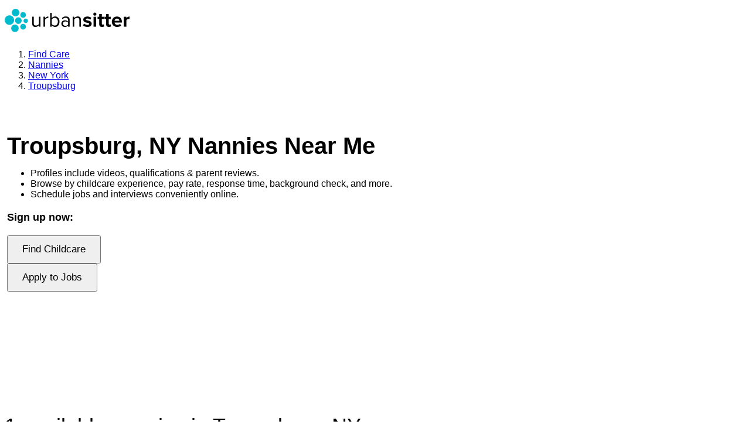

--- FILE ---
content_type: text/html; charset=utf-8
request_url: https://www.google.com/recaptcha/enterprise/anchor?ar=1&k=6LdzIiIrAAAAAOm0FypdwWsGhmJcl49KdEpxdR1a&co=aHR0cHM6Ly93d3cudXJiYW5zaXR0ZXIuY29tOjQ0Mw..&hl=en&v=9TiwnJFHeuIw_s0wSd3fiKfN&size=invisible&anchor-ms=20000&execute-ms=30000&cb=9ph4yacpj77z
body_size: 48112
content:
<!DOCTYPE HTML><html dir="ltr" lang="en"><head><meta http-equiv="Content-Type" content="text/html; charset=UTF-8">
<meta http-equiv="X-UA-Compatible" content="IE=edge">
<title>reCAPTCHA</title>
<style type="text/css">
/* cyrillic-ext */
@font-face {
  font-family: 'Roboto';
  font-style: normal;
  font-weight: 400;
  font-stretch: 100%;
  src: url(//fonts.gstatic.com/s/roboto/v48/KFO7CnqEu92Fr1ME7kSn66aGLdTylUAMa3GUBHMdazTgWw.woff2) format('woff2');
  unicode-range: U+0460-052F, U+1C80-1C8A, U+20B4, U+2DE0-2DFF, U+A640-A69F, U+FE2E-FE2F;
}
/* cyrillic */
@font-face {
  font-family: 'Roboto';
  font-style: normal;
  font-weight: 400;
  font-stretch: 100%;
  src: url(//fonts.gstatic.com/s/roboto/v48/KFO7CnqEu92Fr1ME7kSn66aGLdTylUAMa3iUBHMdazTgWw.woff2) format('woff2');
  unicode-range: U+0301, U+0400-045F, U+0490-0491, U+04B0-04B1, U+2116;
}
/* greek-ext */
@font-face {
  font-family: 'Roboto';
  font-style: normal;
  font-weight: 400;
  font-stretch: 100%;
  src: url(//fonts.gstatic.com/s/roboto/v48/KFO7CnqEu92Fr1ME7kSn66aGLdTylUAMa3CUBHMdazTgWw.woff2) format('woff2');
  unicode-range: U+1F00-1FFF;
}
/* greek */
@font-face {
  font-family: 'Roboto';
  font-style: normal;
  font-weight: 400;
  font-stretch: 100%;
  src: url(//fonts.gstatic.com/s/roboto/v48/KFO7CnqEu92Fr1ME7kSn66aGLdTylUAMa3-UBHMdazTgWw.woff2) format('woff2');
  unicode-range: U+0370-0377, U+037A-037F, U+0384-038A, U+038C, U+038E-03A1, U+03A3-03FF;
}
/* math */
@font-face {
  font-family: 'Roboto';
  font-style: normal;
  font-weight: 400;
  font-stretch: 100%;
  src: url(//fonts.gstatic.com/s/roboto/v48/KFO7CnqEu92Fr1ME7kSn66aGLdTylUAMawCUBHMdazTgWw.woff2) format('woff2');
  unicode-range: U+0302-0303, U+0305, U+0307-0308, U+0310, U+0312, U+0315, U+031A, U+0326-0327, U+032C, U+032F-0330, U+0332-0333, U+0338, U+033A, U+0346, U+034D, U+0391-03A1, U+03A3-03A9, U+03B1-03C9, U+03D1, U+03D5-03D6, U+03F0-03F1, U+03F4-03F5, U+2016-2017, U+2034-2038, U+203C, U+2040, U+2043, U+2047, U+2050, U+2057, U+205F, U+2070-2071, U+2074-208E, U+2090-209C, U+20D0-20DC, U+20E1, U+20E5-20EF, U+2100-2112, U+2114-2115, U+2117-2121, U+2123-214F, U+2190, U+2192, U+2194-21AE, U+21B0-21E5, U+21F1-21F2, U+21F4-2211, U+2213-2214, U+2216-22FF, U+2308-230B, U+2310, U+2319, U+231C-2321, U+2336-237A, U+237C, U+2395, U+239B-23B7, U+23D0, U+23DC-23E1, U+2474-2475, U+25AF, U+25B3, U+25B7, U+25BD, U+25C1, U+25CA, U+25CC, U+25FB, U+266D-266F, U+27C0-27FF, U+2900-2AFF, U+2B0E-2B11, U+2B30-2B4C, U+2BFE, U+3030, U+FF5B, U+FF5D, U+1D400-1D7FF, U+1EE00-1EEFF;
}
/* symbols */
@font-face {
  font-family: 'Roboto';
  font-style: normal;
  font-weight: 400;
  font-stretch: 100%;
  src: url(//fonts.gstatic.com/s/roboto/v48/KFO7CnqEu92Fr1ME7kSn66aGLdTylUAMaxKUBHMdazTgWw.woff2) format('woff2');
  unicode-range: U+0001-000C, U+000E-001F, U+007F-009F, U+20DD-20E0, U+20E2-20E4, U+2150-218F, U+2190, U+2192, U+2194-2199, U+21AF, U+21E6-21F0, U+21F3, U+2218-2219, U+2299, U+22C4-22C6, U+2300-243F, U+2440-244A, U+2460-24FF, U+25A0-27BF, U+2800-28FF, U+2921-2922, U+2981, U+29BF, U+29EB, U+2B00-2BFF, U+4DC0-4DFF, U+FFF9-FFFB, U+10140-1018E, U+10190-1019C, U+101A0, U+101D0-101FD, U+102E0-102FB, U+10E60-10E7E, U+1D2C0-1D2D3, U+1D2E0-1D37F, U+1F000-1F0FF, U+1F100-1F1AD, U+1F1E6-1F1FF, U+1F30D-1F30F, U+1F315, U+1F31C, U+1F31E, U+1F320-1F32C, U+1F336, U+1F378, U+1F37D, U+1F382, U+1F393-1F39F, U+1F3A7-1F3A8, U+1F3AC-1F3AF, U+1F3C2, U+1F3C4-1F3C6, U+1F3CA-1F3CE, U+1F3D4-1F3E0, U+1F3ED, U+1F3F1-1F3F3, U+1F3F5-1F3F7, U+1F408, U+1F415, U+1F41F, U+1F426, U+1F43F, U+1F441-1F442, U+1F444, U+1F446-1F449, U+1F44C-1F44E, U+1F453, U+1F46A, U+1F47D, U+1F4A3, U+1F4B0, U+1F4B3, U+1F4B9, U+1F4BB, U+1F4BF, U+1F4C8-1F4CB, U+1F4D6, U+1F4DA, U+1F4DF, U+1F4E3-1F4E6, U+1F4EA-1F4ED, U+1F4F7, U+1F4F9-1F4FB, U+1F4FD-1F4FE, U+1F503, U+1F507-1F50B, U+1F50D, U+1F512-1F513, U+1F53E-1F54A, U+1F54F-1F5FA, U+1F610, U+1F650-1F67F, U+1F687, U+1F68D, U+1F691, U+1F694, U+1F698, U+1F6AD, U+1F6B2, U+1F6B9-1F6BA, U+1F6BC, U+1F6C6-1F6CF, U+1F6D3-1F6D7, U+1F6E0-1F6EA, U+1F6F0-1F6F3, U+1F6F7-1F6FC, U+1F700-1F7FF, U+1F800-1F80B, U+1F810-1F847, U+1F850-1F859, U+1F860-1F887, U+1F890-1F8AD, U+1F8B0-1F8BB, U+1F8C0-1F8C1, U+1F900-1F90B, U+1F93B, U+1F946, U+1F984, U+1F996, U+1F9E9, U+1FA00-1FA6F, U+1FA70-1FA7C, U+1FA80-1FA89, U+1FA8F-1FAC6, U+1FACE-1FADC, U+1FADF-1FAE9, U+1FAF0-1FAF8, U+1FB00-1FBFF;
}
/* vietnamese */
@font-face {
  font-family: 'Roboto';
  font-style: normal;
  font-weight: 400;
  font-stretch: 100%;
  src: url(//fonts.gstatic.com/s/roboto/v48/KFO7CnqEu92Fr1ME7kSn66aGLdTylUAMa3OUBHMdazTgWw.woff2) format('woff2');
  unicode-range: U+0102-0103, U+0110-0111, U+0128-0129, U+0168-0169, U+01A0-01A1, U+01AF-01B0, U+0300-0301, U+0303-0304, U+0308-0309, U+0323, U+0329, U+1EA0-1EF9, U+20AB;
}
/* latin-ext */
@font-face {
  font-family: 'Roboto';
  font-style: normal;
  font-weight: 400;
  font-stretch: 100%;
  src: url(//fonts.gstatic.com/s/roboto/v48/KFO7CnqEu92Fr1ME7kSn66aGLdTylUAMa3KUBHMdazTgWw.woff2) format('woff2');
  unicode-range: U+0100-02BA, U+02BD-02C5, U+02C7-02CC, U+02CE-02D7, U+02DD-02FF, U+0304, U+0308, U+0329, U+1D00-1DBF, U+1E00-1E9F, U+1EF2-1EFF, U+2020, U+20A0-20AB, U+20AD-20C0, U+2113, U+2C60-2C7F, U+A720-A7FF;
}
/* latin */
@font-face {
  font-family: 'Roboto';
  font-style: normal;
  font-weight: 400;
  font-stretch: 100%;
  src: url(//fonts.gstatic.com/s/roboto/v48/KFO7CnqEu92Fr1ME7kSn66aGLdTylUAMa3yUBHMdazQ.woff2) format('woff2');
  unicode-range: U+0000-00FF, U+0131, U+0152-0153, U+02BB-02BC, U+02C6, U+02DA, U+02DC, U+0304, U+0308, U+0329, U+2000-206F, U+20AC, U+2122, U+2191, U+2193, U+2212, U+2215, U+FEFF, U+FFFD;
}
/* cyrillic-ext */
@font-face {
  font-family: 'Roboto';
  font-style: normal;
  font-weight: 500;
  font-stretch: 100%;
  src: url(//fonts.gstatic.com/s/roboto/v48/KFO7CnqEu92Fr1ME7kSn66aGLdTylUAMa3GUBHMdazTgWw.woff2) format('woff2');
  unicode-range: U+0460-052F, U+1C80-1C8A, U+20B4, U+2DE0-2DFF, U+A640-A69F, U+FE2E-FE2F;
}
/* cyrillic */
@font-face {
  font-family: 'Roboto';
  font-style: normal;
  font-weight: 500;
  font-stretch: 100%;
  src: url(//fonts.gstatic.com/s/roboto/v48/KFO7CnqEu92Fr1ME7kSn66aGLdTylUAMa3iUBHMdazTgWw.woff2) format('woff2');
  unicode-range: U+0301, U+0400-045F, U+0490-0491, U+04B0-04B1, U+2116;
}
/* greek-ext */
@font-face {
  font-family: 'Roboto';
  font-style: normal;
  font-weight: 500;
  font-stretch: 100%;
  src: url(//fonts.gstatic.com/s/roboto/v48/KFO7CnqEu92Fr1ME7kSn66aGLdTylUAMa3CUBHMdazTgWw.woff2) format('woff2');
  unicode-range: U+1F00-1FFF;
}
/* greek */
@font-face {
  font-family: 'Roboto';
  font-style: normal;
  font-weight: 500;
  font-stretch: 100%;
  src: url(//fonts.gstatic.com/s/roboto/v48/KFO7CnqEu92Fr1ME7kSn66aGLdTylUAMa3-UBHMdazTgWw.woff2) format('woff2');
  unicode-range: U+0370-0377, U+037A-037F, U+0384-038A, U+038C, U+038E-03A1, U+03A3-03FF;
}
/* math */
@font-face {
  font-family: 'Roboto';
  font-style: normal;
  font-weight: 500;
  font-stretch: 100%;
  src: url(//fonts.gstatic.com/s/roboto/v48/KFO7CnqEu92Fr1ME7kSn66aGLdTylUAMawCUBHMdazTgWw.woff2) format('woff2');
  unicode-range: U+0302-0303, U+0305, U+0307-0308, U+0310, U+0312, U+0315, U+031A, U+0326-0327, U+032C, U+032F-0330, U+0332-0333, U+0338, U+033A, U+0346, U+034D, U+0391-03A1, U+03A3-03A9, U+03B1-03C9, U+03D1, U+03D5-03D6, U+03F0-03F1, U+03F4-03F5, U+2016-2017, U+2034-2038, U+203C, U+2040, U+2043, U+2047, U+2050, U+2057, U+205F, U+2070-2071, U+2074-208E, U+2090-209C, U+20D0-20DC, U+20E1, U+20E5-20EF, U+2100-2112, U+2114-2115, U+2117-2121, U+2123-214F, U+2190, U+2192, U+2194-21AE, U+21B0-21E5, U+21F1-21F2, U+21F4-2211, U+2213-2214, U+2216-22FF, U+2308-230B, U+2310, U+2319, U+231C-2321, U+2336-237A, U+237C, U+2395, U+239B-23B7, U+23D0, U+23DC-23E1, U+2474-2475, U+25AF, U+25B3, U+25B7, U+25BD, U+25C1, U+25CA, U+25CC, U+25FB, U+266D-266F, U+27C0-27FF, U+2900-2AFF, U+2B0E-2B11, U+2B30-2B4C, U+2BFE, U+3030, U+FF5B, U+FF5D, U+1D400-1D7FF, U+1EE00-1EEFF;
}
/* symbols */
@font-face {
  font-family: 'Roboto';
  font-style: normal;
  font-weight: 500;
  font-stretch: 100%;
  src: url(//fonts.gstatic.com/s/roboto/v48/KFO7CnqEu92Fr1ME7kSn66aGLdTylUAMaxKUBHMdazTgWw.woff2) format('woff2');
  unicode-range: U+0001-000C, U+000E-001F, U+007F-009F, U+20DD-20E0, U+20E2-20E4, U+2150-218F, U+2190, U+2192, U+2194-2199, U+21AF, U+21E6-21F0, U+21F3, U+2218-2219, U+2299, U+22C4-22C6, U+2300-243F, U+2440-244A, U+2460-24FF, U+25A0-27BF, U+2800-28FF, U+2921-2922, U+2981, U+29BF, U+29EB, U+2B00-2BFF, U+4DC0-4DFF, U+FFF9-FFFB, U+10140-1018E, U+10190-1019C, U+101A0, U+101D0-101FD, U+102E0-102FB, U+10E60-10E7E, U+1D2C0-1D2D3, U+1D2E0-1D37F, U+1F000-1F0FF, U+1F100-1F1AD, U+1F1E6-1F1FF, U+1F30D-1F30F, U+1F315, U+1F31C, U+1F31E, U+1F320-1F32C, U+1F336, U+1F378, U+1F37D, U+1F382, U+1F393-1F39F, U+1F3A7-1F3A8, U+1F3AC-1F3AF, U+1F3C2, U+1F3C4-1F3C6, U+1F3CA-1F3CE, U+1F3D4-1F3E0, U+1F3ED, U+1F3F1-1F3F3, U+1F3F5-1F3F7, U+1F408, U+1F415, U+1F41F, U+1F426, U+1F43F, U+1F441-1F442, U+1F444, U+1F446-1F449, U+1F44C-1F44E, U+1F453, U+1F46A, U+1F47D, U+1F4A3, U+1F4B0, U+1F4B3, U+1F4B9, U+1F4BB, U+1F4BF, U+1F4C8-1F4CB, U+1F4D6, U+1F4DA, U+1F4DF, U+1F4E3-1F4E6, U+1F4EA-1F4ED, U+1F4F7, U+1F4F9-1F4FB, U+1F4FD-1F4FE, U+1F503, U+1F507-1F50B, U+1F50D, U+1F512-1F513, U+1F53E-1F54A, U+1F54F-1F5FA, U+1F610, U+1F650-1F67F, U+1F687, U+1F68D, U+1F691, U+1F694, U+1F698, U+1F6AD, U+1F6B2, U+1F6B9-1F6BA, U+1F6BC, U+1F6C6-1F6CF, U+1F6D3-1F6D7, U+1F6E0-1F6EA, U+1F6F0-1F6F3, U+1F6F7-1F6FC, U+1F700-1F7FF, U+1F800-1F80B, U+1F810-1F847, U+1F850-1F859, U+1F860-1F887, U+1F890-1F8AD, U+1F8B0-1F8BB, U+1F8C0-1F8C1, U+1F900-1F90B, U+1F93B, U+1F946, U+1F984, U+1F996, U+1F9E9, U+1FA00-1FA6F, U+1FA70-1FA7C, U+1FA80-1FA89, U+1FA8F-1FAC6, U+1FACE-1FADC, U+1FADF-1FAE9, U+1FAF0-1FAF8, U+1FB00-1FBFF;
}
/* vietnamese */
@font-face {
  font-family: 'Roboto';
  font-style: normal;
  font-weight: 500;
  font-stretch: 100%;
  src: url(//fonts.gstatic.com/s/roboto/v48/KFO7CnqEu92Fr1ME7kSn66aGLdTylUAMa3OUBHMdazTgWw.woff2) format('woff2');
  unicode-range: U+0102-0103, U+0110-0111, U+0128-0129, U+0168-0169, U+01A0-01A1, U+01AF-01B0, U+0300-0301, U+0303-0304, U+0308-0309, U+0323, U+0329, U+1EA0-1EF9, U+20AB;
}
/* latin-ext */
@font-face {
  font-family: 'Roboto';
  font-style: normal;
  font-weight: 500;
  font-stretch: 100%;
  src: url(//fonts.gstatic.com/s/roboto/v48/KFO7CnqEu92Fr1ME7kSn66aGLdTylUAMa3KUBHMdazTgWw.woff2) format('woff2');
  unicode-range: U+0100-02BA, U+02BD-02C5, U+02C7-02CC, U+02CE-02D7, U+02DD-02FF, U+0304, U+0308, U+0329, U+1D00-1DBF, U+1E00-1E9F, U+1EF2-1EFF, U+2020, U+20A0-20AB, U+20AD-20C0, U+2113, U+2C60-2C7F, U+A720-A7FF;
}
/* latin */
@font-face {
  font-family: 'Roboto';
  font-style: normal;
  font-weight: 500;
  font-stretch: 100%;
  src: url(//fonts.gstatic.com/s/roboto/v48/KFO7CnqEu92Fr1ME7kSn66aGLdTylUAMa3yUBHMdazQ.woff2) format('woff2');
  unicode-range: U+0000-00FF, U+0131, U+0152-0153, U+02BB-02BC, U+02C6, U+02DA, U+02DC, U+0304, U+0308, U+0329, U+2000-206F, U+20AC, U+2122, U+2191, U+2193, U+2212, U+2215, U+FEFF, U+FFFD;
}
/* cyrillic-ext */
@font-face {
  font-family: 'Roboto';
  font-style: normal;
  font-weight: 900;
  font-stretch: 100%;
  src: url(//fonts.gstatic.com/s/roboto/v48/KFO7CnqEu92Fr1ME7kSn66aGLdTylUAMa3GUBHMdazTgWw.woff2) format('woff2');
  unicode-range: U+0460-052F, U+1C80-1C8A, U+20B4, U+2DE0-2DFF, U+A640-A69F, U+FE2E-FE2F;
}
/* cyrillic */
@font-face {
  font-family: 'Roboto';
  font-style: normal;
  font-weight: 900;
  font-stretch: 100%;
  src: url(//fonts.gstatic.com/s/roboto/v48/KFO7CnqEu92Fr1ME7kSn66aGLdTylUAMa3iUBHMdazTgWw.woff2) format('woff2');
  unicode-range: U+0301, U+0400-045F, U+0490-0491, U+04B0-04B1, U+2116;
}
/* greek-ext */
@font-face {
  font-family: 'Roboto';
  font-style: normal;
  font-weight: 900;
  font-stretch: 100%;
  src: url(//fonts.gstatic.com/s/roboto/v48/KFO7CnqEu92Fr1ME7kSn66aGLdTylUAMa3CUBHMdazTgWw.woff2) format('woff2');
  unicode-range: U+1F00-1FFF;
}
/* greek */
@font-face {
  font-family: 'Roboto';
  font-style: normal;
  font-weight: 900;
  font-stretch: 100%;
  src: url(//fonts.gstatic.com/s/roboto/v48/KFO7CnqEu92Fr1ME7kSn66aGLdTylUAMa3-UBHMdazTgWw.woff2) format('woff2');
  unicode-range: U+0370-0377, U+037A-037F, U+0384-038A, U+038C, U+038E-03A1, U+03A3-03FF;
}
/* math */
@font-face {
  font-family: 'Roboto';
  font-style: normal;
  font-weight: 900;
  font-stretch: 100%;
  src: url(//fonts.gstatic.com/s/roboto/v48/KFO7CnqEu92Fr1ME7kSn66aGLdTylUAMawCUBHMdazTgWw.woff2) format('woff2');
  unicode-range: U+0302-0303, U+0305, U+0307-0308, U+0310, U+0312, U+0315, U+031A, U+0326-0327, U+032C, U+032F-0330, U+0332-0333, U+0338, U+033A, U+0346, U+034D, U+0391-03A1, U+03A3-03A9, U+03B1-03C9, U+03D1, U+03D5-03D6, U+03F0-03F1, U+03F4-03F5, U+2016-2017, U+2034-2038, U+203C, U+2040, U+2043, U+2047, U+2050, U+2057, U+205F, U+2070-2071, U+2074-208E, U+2090-209C, U+20D0-20DC, U+20E1, U+20E5-20EF, U+2100-2112, U+2114-2115, U+2117-2121, U+2123-214F, U+2190, U+2192, U+2194-21AE, U+21B0-21E5, U+21F1-21F2, U+21F4-2211, U+2213-2214, U+2216-22FF, U+2308-230B, U+2310, U+2319, U+231C-2321, U+2336-237A, U+237C, U+2395, U+239B-23B7, U+23D0, U+23DC-23E1, U+2474-2475, U+25AF, U+25B3, U+25B7, U+25BD, U+25C1, U+25CA, U+25CC, U+25FB, U+266D-266F, U+27C0-27FF, U+2900-2AFF, U+2B0E-2B11, U+2B30-2B4C, U+2BFE, U+3030, U+FF5B, U+FF5D, U+1D400-1D7FF, U+1EE00-1EEFF;
}
/* symbols */
@font-face {
  font-family: 'Roboto';
  font-style: normal;
  font-weight: 900;
  font-stretch: 100%;
  src: url(//fonts.gstatic.com/s/roboto/v48/KFO7CnqEu92Fr1ME7kSn66aGLdTylUAMaxKUBHMdazTgWw.woff2) format('woff2');
  unicode-range: U+0001-000C, U+000E-001F, U+007F-009F, U+20DD-20E0, U+20E2-20E4, U+2150-218F, U+2190, U+2192, U+2194-2199, U+21AF, U+21E6-21F0, U+21F3, U+2218-2219, U+2299, U+22C4-22C6, U+2300-243F, U+2440-244A, U+2460-24FF, U+25A0-27BF, U+2800-28FF, U+2921-2922, U+2981, U+29BF, U+29EB, U+2B00-2BFF, U+4DC0-4DFF, U+FFF9-FFFB, U+10140-1018E, U+10190-1019C, U+101A0, U+101D0-101FD, U+102E0-102FB, U+10E60-10E7E, U+1D2C0-1D2D3, U+1D2E0-1D37F, U+1F000-1F0FF, U+1F100-1F1AD, U+1F1E6-1F1FF, U+1F30D-1F30F, U+1F315, U+1F31C, U+1F31E, U+1F320-1F32C, U+1F336, U+1F378, U+1F37D, U+1F382, U+1F393-1F39F, U+1F3A7-1F3A8, U+1F3AC-1F3AF, U+1F3C2, U+1F3C4-1F3C6, U+1F3CA-1F3CE, U+1F3D4-1F3E0, U+1F3ED, U+1F3F1-1F3F3, U+1F3F5-1F3F7, U+1F408, U+1F415, U+1F41F, U+1F426, U+1F43F, U+1F441-1F442, U+1F444, U+1F446-1F449, U+1F44C-1F44E, U+1F453, U+1F46A, U+1F47D, U+1F4A3, U+1F4B0, U+1F4B3, U+1F4B9, U+1F4BB, U+1F4BF, U+1F4C8-1F4CB, U+1F4D6, U+1F4DA, U+1F4DF, U+1F4E3-1F4E6, U+1F4EA-1F4ED, U+1F4F7, U+1F4F9-1F4FB, U+1F4FD-1F4FE, U+1F503, U+1F507-1F50B, U+1F50D, U+1F512-1F513, U+1F53E-1F54A, U+1F54F-1F5FA, U+1F610, U+1F650-1F67F, U+1F687, U+1F68D, U+1F691, U+1F694, U+1F698, U+1F6AD, U+1F6B2, U+1F6B9-1F6BA, U+1F6BC, U+1F6C6-1F6CF, U+1F6D3-1F6D7, U+1F6E0-1F6EA, U+1F6F0-1F6F3, U+1F6F7-1F6FC, U+1F700-1F7FF, U+1F800-1F80B, U+1F810-1F847, U+1F850-1F859, U+1F860-1F887, U+1F890-1F8AD, U+1F8B0-1F8BB, U+1F8C0-1F8C1, U+1F900-1F90B, U+1F93B, U+1F946, U+1F984, U+1F996, U+1F9E9, U+1FA00-1FA6F, U+1FA70-1FA7C, U+1FA80-1FA89, U+1FA8F-1FAC6, U+1FACE-1FADC, U+1FADF-1FAE9, U+1FAF0-1FAF8, U+1FB00-1FBFF;
}
/* vietnamese */
@font-face {
  font-family: 'Roboto';
  font-style: normal;
  font-weight: 900;
  font-stretch: 100%;
  src: url(//fonts.gstatic.com/s/roboto/v48/KFO7CnqEu92Fr1ME7kSn66aGLdTylUAMa3OUBHMdazTgWw.woff2) format('woff2');
  unicode-range: U+0102-0103, U+0110-0111, U+0128-0129, U+0168-0169, U+01A0-01A1, U+01AF-01B0, U+0300-0301, U+0303-0304, U+0308-0309, U+0323, U+0329, U+1EA0-1EF9, U+20AB;
}
/* latin-ext */
@font-face {
  font-family: 'Roboto';
  font-style: normal;
  font-weight: 900;
  font-stretch: 100%;
  src: url(//fonts.gstatic.com/s/roboto/v48/KFO7CnqEu92Fr1ME7kSn66aGLdTylUAMa3KUBHMdazTgWw.woff2) format('woff2');
  unicode-range: U+0100-02BA, U+02BD-02C5, U+02C7-02CC, U+02CE-02D7, U+02DD-02FF, U+0304, U+0308, U+0329, U+1D00-1DBF, U+1E00-1E9F, U+1EF2-1EFF, U+2020, U+20A0-20AB, U+20AD-20C0, U+2113, U+2C60-2C7F, U+A720-A7FF;
}
/* latin */
@font-face {
  font-family: 'Roboto';
  font-style: normal;
  font-weight: 900;
  font-stretch: 100%;
  src: url(//fonts.gstatic.com/s/roboto/v48/KFO7CnqEu92Fr1ME7kSn66aGLdTylUAMa3yUBHMdazQ.woff2) format('woff2');
  unicode-range: U+0000-00FF, U+0131, U+0152-0153, U+02BB-02BC, U+02C6, U+02DA, U+02DC, U+0304, U+0308, U+0329, U+2000-206F, U+20AC, U+2122, U+2191, U+2193, U+2212, U+2215, U+FEFF, U+FFFD;
}

</style>
<link rel="stylesheet" type="text/css" href="https://www.gstatic.com/recaptcha/releases/9TiwnJFHeuIw_s0wSd3fiKfN/styles__ltr.css">
<script nonce="k6LOHfhllFWfbOl1dM1d0g" type="text/javascript">window['__recaptcha_api'] = 'https://www.google.com/recaptcha/enterprise/';</script>
<script type="text/javascript" src="https://www.gstatic.com/recaptcha/releases/9TiwnJFHeuIw_s0wSd3fiKfN/recaptcha__en.js" nonce="k6LOHfhllFWfbOl1dM1d0g">
      
    </script></head>
<body><div id="rc-anchor-alert" class="rc-anchor-alert"></div>
<input type="hidden" id="recaptcha-token" value="[base64]">
<script type="text/javascript" nonce="k6LOHfhllFWfbOl1dM1d0g">
      recaptcha.anchor.Main.init("[\x22ainput\x22,[\x22bgdata\x22,\x22\x22,\[base64]/[base64]/[base64]/[base64]/[base64]/[base64]/[base64]/[base64]/[base64]/[base64]\\u003d\x22,\[base64]\\u003d\\u003d\x22,\[base64]/exJYJg03LMOqw7ENYWbDt8Obw4vDhsOFw4bDiGvDhcKrw7HDosO6w6MSblDDk3cIw4PDgcOIAMOuw7rDsjDCvmcFw5M1woh0Y8OcwonCg8Owax9xKh/DqShcwrvDrMK4w7ZdaWfDhmoyw4J9Z8OxwoTClFEew7t+VMOmwowLwqoqSS12wrINIyEREz3Cr8ORw4A5w6vCukRqPcKkecKUwoVLHhDCvygcw7QRC8O3wr5zIF/[base64]/CkBzCisKNw6bClk5jQsO3w5fChcKMS8OWw6vCukFdw5TCm2A7w4J5McKqC1rCo0ZIXMO2HcKHGsK+w4ALwpsFfcOiw7/CvMOqYkbDiMK1w5jChsK2w4pjwrMpX0MLwqvDrlwZOMKCS8KPUsOQw6cXUwXCrVZ0JU1DwqjCgMKaw6xla8KRMiNNIh40QsOhTAY/KMOoWMOPFGcSccKPw4LCrMO4wrzCh8KFSDzDsMKrwr/[base64]/O3IDJsO4PsKuSsOPwo92w48vNynDu2c+XsKIwoEvwpDDjivCuQLDkzDCosObwrrCusOgaTM3b8ODw4zDhMO3w5/Ch8OqMGzCr1fDgcO/[base64]/Dq8K4bsOjw7Bhw5oNSsObXBnDu2/Cp1Rhw5HCisKnOTTCjXQ5E1LChcKWdsOjw4hsw5vDlMOFEjR8CMOvA2ZvZcOJU1LDkgJxwpHCvUxiwrLCvC3CnQZKwqQLwqPDkMO5wo7Cqw9kX8OhdMKLRwh3eT3Dpj7ChMKdwqvDvQpGw53DicKaI8KqH8OzcMKAwpnCj1zDpsKfw5pew6Zhwq/[base64]/DjR4PBSnDqsOmw75DDV3Cr8K7wqBdw7bCucO1f2diTsK8w4p5wpPDgcO+AMKow5zCusOTw6waW3NKwrrCiSTCosKiwrDDpcKLHMOLwqfCkgJ2wprCg0QCw4jCqVFywo0hwprChWY2wrVkwp/CnsOrJjnDhxrDnhzDrDhHw6XCi3HCvRHDjWzDpMK1w6XCngUmccO4w4zDpgFGw7XDthfCiH7DvsOyYMOYRHHCp8KQw7PDpk7CrAUiwp5BwpjDssK0BsKZBsOzcsOdwpRVw7F3wqEKwrIqw57DvkTDjsO9wqnDqcK6woTDnsO1w7ZTJCnCukR/[base64]/f3TDjMKZwr7CscKZwppuwqXDvMO/ZT4ZwoLCuV3CgsKYwrwaOsKIwrLDmsKjBi/Dr8KEa3LCrDU/wpTCvCIbw7JNwpUrwowpw4TDnsO7PMKcw65eQDo6UsOaw5JJwpM+XTUHMC3Dl07CgnR6w5/[base64]/CshsNwrxXTGXCoHcdwphqNhhwHXHCuH1WOVhAw5diw4Nyw5fCh8OTw7bDlGbDrXNTw5zCtyBufRLChcO0fx5fw5FCRhDClsO/wonDrEnDvcKswo8lw5bDhMOlEMKJw4Buw6/DhMOLTsKfUMKEw6PCkT3CiMKOU8KWw5B2w4A2YMOWw7cCwrslw4rDhQjDk2TDnFtmTsK7EcKfLMK4wq8tZ1pVPMKyW3DCrwFgAsKnwrxjBhQGwrLDt03DtsKUR8KrwozDpXPDlsOvw7LCj1Enw7LCpFvDgsO0w55yYMKTFcKUw4zCrGIQI8Kzw6R/LMOXw4YKwqVaI0J+woPDkcOpw6ozDsO0w7bCuDtPRsOsw6UOBsKzwqVeGcO/wpvCrDLCtMOid8O9JXXDnic3w5LCoErDs2Y1w6R8SgdadjpIw7VJeAR5w6DDmQZvMcOAY8KACx4NbB3DrsKUwpBOwpvDp00Qwr7CozN2FMK2T8K/aw/DqGzDo8OqMsKEwrTDpcOhD8K8FsKHNRsSw5Bzwr/CkRJOcMKiw7Q8wpjDgcKrMSjDqcOkwq5kb1TCtiFxwobDu1TCgMOQDMORT8OtSsOEGgfDl3ghN8O4N8ObwqzDhxdHEMOew6M1MlrCrsOowq3Dk8OsNhVswpzCsQvDuAAmw7Eqw41fwprCkgs/w4sOwrBWw5vCg8KLw4waOFF/ECtxDXLCgDvCtsOwwrQ4w4N1DcKbwrJhZ2NQw48mwo/CgsKsw4c1O3zDh8OtBMOZPcKKw5jCqsOPHUvDkysKAMK7a8Kawq7CrFhzJy40QMOOScOnWMKjwolIw7DCm8KDKX/[base64]/[base64]/wqVzacOGwokyw605AsOCw4MHw5BpM8OJw7xsw4XDnXPDqFDChsO0w6oFwpDCjHvDlF8tbcK0w5UzwrDCgMOpwoXDn0nCncOSwrx3ZT/CpcOrw4LCmmvDr8OywoDDvz/Cq8OqYcOCJTcuKF3Dn0XCtsKbasKZa8K1SHRBXgtJw4I5w5vCpcKVMcOzUcOaw6xgQwBQwpZ6CRnDkAl1QXbChR/CgsKEwrHDi8O7woZKFE/CjsKswqvDoDoCwq8WUcKww5/DvETDlD1zZMOHwrwNYQcmWMOnJ8OFAzTDqALChAciw6vCrXlyw63DnAF+w7fDoTgJXxAWNlzCh8OHBFV4LcOXYihdwo1wd3EFfGMiGmdowrTDg8K7wq/CtlfDoygwwpo/w7rDuEfDu8Ouw4wILhYPOcO7w43DrW5Lw6DDr8ObFl/DnMKmDMKJwqoQwoTDomZeQhstYWHDhl0+LsKIwogpw4Rdwq5FwqjCusOqw7xWaw4nW8K+wpdJL8KFZMKfLzzDp2Mow7TCg3/DrsKzVXPDkcKjwpvCkHYUwrjCqsOMWcOfwonDmE5bMy3CjcOWw6zCm8K8ZRlHQkkVccKCw6vDssKqw5vDhQvDvyjDgcK/w77DkUwtb8KcYMOeRE9SEcOZwq08wpAzR23DscOsYxBwCsKUwpDCkUVhw5pNJHQ/YGzDqGPCksKHw5TDqsKuNFHDk8KCw6DDr8KYFiNoAUnCs8OLRX/CgiEVwrVzw4pGRizDq8Oow7h8IVdcAMKiw75HN8Kxw58rBWl1MAnDm0YzbcOqwqp6w5bCoWbCv8OGwpF+E8KhYH8qEFEgwqPDscORQcK7w4zDgiQKfVDCgk8qwp9uw5nCp0psfBBlwq3CugUnKHdkAsKgQcKiw6xmw6zDnAbCo0R1w6rCnD4uw4vCnCEUGMO/woRxw6nDrsOlw4TCjsKsO8O3w6jDiz0jw4dSwpRMAsKAOsKywrUbYsKQwowUwoQ/[base64]/CvcOFwozCusOXwo5awq47w4XDmj/CmMOFwpzDkR7CvsOqwpwDeMKuDG/[base64]/Ct1ppwrHCjMKjbRFQc1YEDS8wwq7DjcOqwphowrPDp0jDrsKEGMKEL0nClcKoJ8KWw4fCokDCnMOUT8OrbkfCq2PDmsK2OXDDhxvDhMK/bcKfEWsue0hhHFLCkcKlw5kAwrB9GCF6w73CjcKyw4DDrsK8w7fCny1nAcOuIxrDhg1Ww6TCkMOBUcOawrLDpA7Dl8K2wqt4QcOhwqjDr8OCeCYISMKZw53Cpj0gW1hmw7TDhsKSwokwXCvCrcKfw4XDo8K6wonCiDIaw5s3w7PDuzzDhMO/bl9QJUk9w4FDc8Kfw790fyzDrMKJw5vDqXM+W8KCIMKGw50Gw5xwC8KzS0LDigw+Z8KKw7JgwpA5UmE7w4A0dw7CpyLDvcOBw6tnCsO6KFvCuMKxw6/DolXDqsOAwoPCp8KsZ8OdBxTCmcK9w4DDn0UpYTjDjzHDh2DDpcKeXAZxG8K1YcOMFEx7Xx9zwqkYPFDDmGI1FiBhIcO0AC7Ci8KQw4LCnAw4U8OxEgvDvj/[base64]/Cg1/[base64]/EXlHwqgJwq3DrcKAw6zCh0FlR8KRw4TCtTBGwprDosOsY8OfUFjClgPDjTnCisKTUGfDmMOwacKbw6RnSwAUQgvDh8OrZjXDrGkTDhNmAXzCrnXDvcKBEMObCcKPSVPCojTChAfDqwhKwoQAGsOqbMOyw6/[base64]/AMKqRz3DqcOga8KOwpUbwprCjijDiwxAMQVHM0DDq8OtMEDDpMKiIMKsKGdgFMKdw6IyR8Kaw7Flw6bCkAXCt8K7QkvCpTHDqnLDlMKuw71Vb8KSwp3DssOXPcO6worDjcKRwrUDwonDl8OlEg8Yw7LDnFYebS/[base64]/DnTjDq8OYw44IwrMfwqQfEMK2dTrDl8KewqDClsKaw5BBw4R9MEDCmXEfGcOBwrbCtT/Dp8Ooc8KmNsKIw6p8wqfDuS7DiwZ2YsO1R8OZE2FJMMKKO8OAwqQREsODeCDCkcKEw5HDl8ONW0XDoRIGdcOcdkDDlMOlwpQJw5hifjgbaMOneMOuw4bDuMOqw7XCqMKnwo3Ct37CtsKPw64FQyfCnlfDosKycsOUwr/ClXR3wrbCsy4Bw6nDvAnDmFYFfcODw5EYw4hbwoDCm8Obw7vDplV8QAjDlMOMXEtNfMKOw4k6Fm7ClcOZwofCrBVSw6wybWUswp8EwqLCpMKNwrIGwq/[base64]/w5kQdxnCoQYlwpIbw6jDrMOjwr0NG2RLwotkw73DpAvCl8K7w7B5wpErwqtbY8OUwp3Dr0x0wotgCUkZwpvCu0rCjlVxw786wonCnhnDsUXDqcKJw7NzEMOgw5DCth8FMsO/w5Ysw7B1ScK2R8Kww6BScD0hwps2wp0hOyRgw4wUw49Xwr02w5QTKBIHWClaw7RaJUxPEMOGYkzDr2FRHmFDw7xDfsOhTlPDuFDDoV9qbEjDgcKQwrZBb3XDi3/Dlm3DisOeOcOmdsOxwoNhH8KKZcKPw6c6wqLDggBlwqgBOMO7wp7DmsOURsO0ecOLPTvCjMKub8OUw6Jaw5NuGWA6dsKowoXClWfDsj3DrEnDksOgwoRzwrVQwq3CqGB9EVBKw6MeWR7Cli8hZjzCnknCjG1MCRhXC1HCvcOgB8OPasOFw4zCnDvCg8K/[base64]/[base64]/Chj3Cn0bCv8KbDgQ7eQkMwpDCnU7Duk3CjwvCssKtw7YYwp0Dw6xyQ0p2UQfCkHwgwrcQw6Bvw4HCnwnChSnDm8KeOXlyw7DDncOow7rCoC/ClcKiBcOiwoAbwq1bAWp2e8Orw7fChMOswpTCpcKjCMOecw/CkEVRwqbDsMK5BMOsw401wrdiL8KQw6xaTyXCjcOywq0cb8KzJ2PCj8KVaX8IW3JDcFDCuWJabkXDtsKGL097esKbVcKsw6fClWLDqcO+w4wZw5rDhy/Co8K1N3HCjcOOZ8KEPnnDm0jDhFUlwoRww5Afwr3ChWjClsKIQ3zCqMOHJ1HDhwPDlUI4w7LDihsywqMQw6HDm2kuwpsHRMK0BsOIwqLDtDoOw5PCvcOGYsOewqJ9w6IWwqnCvD9WMwrCsW/CscKpw63CnGbDqmgQWgcpPMKWwq1wwqnCuMKywrnDnQ3CvRUswqgbXsK0wp/CnMKMw67DsUZow4dpasKLw63Ch8K6fUAaw4MfJsO1JcOnw5h2ODbDpmFOw4bCtcObIFchXzbCscK2B8KMwqvDlcKXZMKZw6kEaMOiQGvCqGrDssKSE8Ogw6fCjcOfwoljQiEUwrxQd2/DqcOMw6EhCXfDpjHCkMKBwoVBYnFYw5PCuw15wrEAJXLDicOLwpTDg10Qw44+w4PCiDTCrhtkw5vCmCjDucK/wqFGE8KAw77DnUbCqDzDkMO/wqR3SkFMwo4IwoM2KMOWWMOyw6fCsVvCkDjChcK/Z3lMX8KHw7fClMOwwrbCuMK3NCNHXxzDp3TDjsK9bSw9bcKfJMO2w7bDhsKNK8KWw5YaecKZwq1dNsKXw7nDijRBw5DDq8KvXsOQw6cUwqByw5fCgcO1UcKCw5Nxw5PDvMO0ElDDkwt5w5rCksO8Ry/[base64]/CscKjfsKtC2E8D3sVw7HDuTvChnBffzvDkcOAZcK/[base64]/[base64]/WlJbw55pMhbDpQZ8wpwRGsKyw7DDiETCosKjw6xPwrjCq8KLUsK0JWnDl8O/w4/Dp8OlSMO0w4fCl8O+w7gJwoVlwoZnwoTDisOmw60Kw5LDlMObw5DCmgZXGcOxYcOhcmHDk0c3wpbCqEAowrXCtTV+wrEgw4rCiRXDqkpSJsKUwpR4bMKqJcKxA8Krwpstw4bDrw/CosOJCns8EQjDskTCtxNHwqt/[base64]/Do3bDgkzClcO1wrlKw6TCu8K7JA/Dvx7Ci8ODfzbCu2zDjsKfw49HLsKjFm05w73CiDrDjwrDhMOzQcOFwqPCpjk2WCTCq3bDnCXDkyQ/[base64]/Y2zDv8OzXTt0wqNCUHRBcMOdw4XDssONw71ow7MxbTjCgRpwGsKFw5V2TsKAw5w+woFfb8Kgwq4CNCc+wqZobMKLwpdBwo3CncObElTCqsOTdGE+wroPw79/BDTCqsO7GGXDmz5KPh44XzY2wp8xdBjCqE7DvMKBN3VhJMKNYcOQw6AnBzvClWjDt151w5ZySHTDocKIwoLDvA7CiMOff8O+wrAQOgZEBCrDlSZFwqbDq8OVQRvCosKrdixQIMOSw53DosKkwqHCnhXDssOzbUzCrsKaw64uw7/Cnj/ClsOsF8OHw7FlPisFw5bCggZ4MAbDkgJmfyAvwr0Bwq/[base64]/D8OLw7PCjUN2ECpIwot5EMKrwo4ZB8OwwobDimzCoDlFw4/DlXp9w51DAERvwpbCtsONN17DlcKLScOMa8K9XcOuw6bCk1TDjsKkQcOOAF/[base64]/RMOYCRE9wqzCisO8w5hbScKMWTLCkiDDiwHCn8KISRtTd8Odw5LCjwPCtsOCwq/Dmj9Sd2/CksObw5LCicK1wrjCvRBcw43DqsKswp1nwr83w4ZSMHkYw6nDuMKlPBnCkcOcWh7DjUDCkMOuOVF1wrEFwpFHw6hqw4/DkxYJw5khDsOyw6oUwrrDlxsvSMOWwr7CucObFMO1MiR5czY7cynCt8OHZsOwMMOWw44qTMOEXsOpQcKkD8KUw47CkQLDgD8tTFvCmsODQG3Dt8OVw4LDn8OCA3PCncOVYiQBQHPDg0J/woTCi8KvQ8OcUsOxw5nDiSXDnWhhw6rDssOqDzrDpFEZWwPCixkmJgdjb13CmG5twr4Rwr4rdU94wo1sdMKYJMKNJ8O2wqrDtsKKwrnCmD3CgxoxwqhIw4g1Ah/CtmrCpEMpGMONw7UMVSDCsMOtPsOvI8KlcMOtD8OHwp/[base64]/CcOyw5ASw6zCmx55w700w78ww5AKwrhgWcOhZlN3w7x5w7lXUhjDl8OQwqvDnAkbwrlCIcOMworDgsK1YG55w4jCpRnCqwTDo8O3YygQwq/CnTQew7zDtzxURlXDtcOwwqwuwr/CqcO7wpshwoE6AcKNw5nCiErCu8O9wqPCgsOawrtCw68tBCbDuRRkwo14w7psGCXCgi4yBcOmewk5eyHDgMKXwpHCqWfCjMO5w5Z2OsO7CMKMwokdw7PDq8KIQsKGw6E0w6sTw4xbUHDDpj1iwrYNw40fwpbDqcO6DcOJwp/CjBp4w681bsOXbnbCkTVmw74bC2VywozChwAPWsKUNcOefcO4UsKNSEPDtSjDnsOaQMKRHjLDsnTDocK6SMOPw5tZAsKxCMK8woTCocOAwotMOcOSwpfCvjvCmMK6w7rDpMOWMBc/[base64]/wpTDsnsNwo4Cw6bCo8K7w7VLw6vCvcOfaMOwcMO8J8K/binCg3B4wpXDqGpMVAnCtMOpVj1OPsOdNsKNw65vS1jDkMKoe8O8fCzDqlzCicKWwoLCtWd8wpwPwpNYw5fDhHHCq8K5M0A9w6gww6bDlcK+wobCkcO/[base64]/DhUFtPw3DjcOkHsOwAVxYU8OpKAvDpsKaKcOjwprCsMOUaMObw4rDgznDhALDrhzCrsOQw4rDmMKmAUI6OF9GMxPCnMOmw5vCoMKZwqjDrcKLR8K2FBI2AmoRw4wmd8OnCDbDhcKkwq0hw6nCm1ggwq/[base64]/UcKxE3PDpcKPN8KAWiEywpLCoMOBGcOcYC3DlcOow7YHJcK4w5V8w4YGcTRqO8O4PnvCogfDp8OmAsO1CDPClMOawpdJwoMYwqjDscOiwp3DqXMLw44wwo8pc8KxLMKbQiomDsKCw4fCuwRfdljDp8OKfRRAO8Oedzouwrl6DV/Du8KnDcK/HwXCpmrClXI1NcOwwrdCWRcrNUbDsMOFAnDDlcO8wrxbY8KDwo/DqcONYcOhTcKzwrbCkMK1wpDClhZJw7fCvsOWQcKxc8KufsKzBFLCli/DjsKIEcKLMhoNwoxHwprCvETDmGYNIMKYFH/CnXgAwrwuK37DozvChUjCjiXDmMOGw6/DmcOHw57Cvy7DsVDDisORwot/IMKOw7Ecw4XCl0NhwqxULTbDn0bDqMKJwqNvJjjCtg3DucKATkbDlFABIXMTwpAgK8KYw6XCvMOIfcKKExRCYiAdwrVAwrzCkcO9I0ZGdsKaw4cVw4VwQVMLKW/Dn8KMVis/Uh/ChMOLw7vDhRHChMOfdDhvVwHDv8ORewTCscOaw6XDviTDsQwAfsKUw4hVwozDi2Y5worDoXVzCcOOw5Njw69lw6xgC8K/NMKACMONYsKhwrgmwq81w6kgcMO5esOMUcOUw5zCu8O2wofDpA5twr7DkkcYKcOWe8Kgf8KkUMOjJw5TYsKSw4rDpcOEw47CmcOCcyltWMK3AGVzwrnCpcKKwqXCocKKP8O9LhtYagAEc0V4CsOIaMK/w5rDgMKEwp1Vw7HCmMOpwoZzOMOxRMOxXMOrw4w6w6HCgsOLwrzDjsOew6IaEVPCtQjCosOcVX/CgMK4w5HCkQHDoEzDgcK/woJ+ecOcUsOkw6rDnAPDhy1Nw5jDscKQScKiw7rDvcOEw7pnA8OFw5rDuMOpH8KrwplIacKPdQfCk8Kkw4rDhz4cw6PCs8K8ZkHCrl7DvcKAwplPw4Q5b8Kqw5N8J8O4eBfDmMKqPhLCrErDowUZZsKZNU/[base64]/CjGXDlw3Co8KUw5cOGmwvWsKZw4vDtMKnecOAwoxmwrIOw75/[base64]/DvBzCmyVEw4I7SAXCm8Kmw7TDq8Kvw4IXTz4cw4kzwpLDqMO9w6UJwokVwqDCrEcAw65Aw490woo9w5Juw5rCgMKWNlDCvHNRwpB1aywQwp3DhsOhC8KsBU/DncKjXMK8wpfDtMOCNcK2w6DCjsOAwoV7w4E7NsKmw4QLwooCNGdxQVRUK8K9Yk3DusKca8OMMcKZwqsrw4F3bCxtY8KVwqLCiCYJDMKUw7vCi8OgwoHDmC0cw6jCmAxjwqExw4B2w7jDpMO4wqweKcKrNWROczvCnHw3w6teDmdGw7rCg8Klw6DCtFwSw7LDkcKXCS/Dh8Klw6DCu8Oow7PDqnvDvcKZTMK3HcKmwrHCjcK/w73DicKMw5bCjcK3wqlGYRc5wo/DlmPCow9hUsKhU8KSwpvCkcO8w6kzwrHCk8KbwoYWTTFFACVcw7tjw7rDlsOlSMOVGinCm8KVwrHDpsOpGsOqZ8OwEsKJesKCfFbDmyDCllDDoAzCgcKELE3DqQ3DjcKzwp93w4/DhAxswqfDscOaZMKcc1xNcHYow4M6cMKAwqTDryVjNMONwrgOw6kGLXTDk0ZCdmceJzXCt1tLTxbDoAPDs3dDw4fDk0l/w7vCscKRVWBKwrrCqsKxw5FXw4lww7ptDsOiwqzCrHDDi1fCuCN1w6vDlGvDtMKEwoAYwo0gWcKawp7CuMOYwodHw4EDw5bDsj7CsD9GZBnCn8ORw5/CtMKXFcOow6TDoF7DpMOpSMKsPHIJw6fCgMO6G18PQ8KdVjc3wrkOwo4HwoY1WMOnNXbCisKhw6AyRcKlTB0hw7RgwrfCgxkLW8O1FXLCg8KoGH7CkcOkPBcKwr9gwqY8dsKsw7rCiMOLJsKJSSJYwq7DgcOxw5s1GsKywoAvw6/Dph5Tf8OjKCfDsMK/LhLCl3XDtmjCh8KIw6TChcO3NCDClsOqKxQ7wrghDDxMw7cJV0/CmBDCqBY/O8KHUcK7wrPDvU3DgcKPw5jDrGfCsmnCqVTDpsKEw4pFwr8QLWVMEcOOworDqAnCusOSwoPCiiNRBUNSSDTDtk5qw4TDvAAwwpwuBwfCg8Oyw4DDqsOhaHPCjlDCvsKLPsKvNV8Ew7/DsMODwoLCsno7A8O0C8OmwrDCslfCiR7Dg27CgzTCtSx7DsKkbkB2IlUNwpdAc8KIw6c7TcK+bAo+QmzDgljChcKyNVvCiwQEHsKrAEfDkMOuD0DDqsOMS8OpECMjw4HDrMOSQDLCnMOeIV/Di29rwoFXwo50wp0Jw4QLw4wAQ1zCoEPCvcO8WixNBEPCo8K+wrdrFwbCnMK4Tw/[base64]/CosKKw6LCiyjDq8OhCz4SOT/Cu8OMwqouw4RtwoLDtEsQbcK8TcOFcnfDoilswq7DlMKtwpkBwoEZWMOnwooaw644wrJGE8Ktw6HCu8K/BsO7VmzClGY5wr7CrhLCssKLwrYnQ8Kaw6zCl1I/PlHCsgpEHhPCnjo0woTDjsOfwq84SG4cXcO3woTCnMKXaMKJw5wJwop3PcKvwqgzYMKeMGADcmBlwoXCnMOrwo/[base64]/DiADDuGUowokBNzbCiiHClcOewqgFTmPDkcOBwrLChsO3wo0zVcO4IynCksOvRDBBw6ZODhFhH8KfIcKEATrDpTQhaDfCumsUw7d9E1/DtcOMAcO5wrfDiUjCi8O1w5DCpMK3DRsow6HCh8KuwqBBw6Z4GsKGGcOqbcOiw690wrfCuBbCtsOoQyLCtnfCh8KmQgTDtMOBbsOcw7XCpcOEwp8uwr9aQmzDm8OcJgU2wq/[base64]/Q8KVRyPCjcOUw63DjAXCk8Kuwooyw67Cp3DDmsKJwpTDs8OGwqHCq8OlTMKJHMOeZlxzwrckw6FZBHrCilTCi0HCoMO4w5oEQMOJVmVJwqIbA8O6KA4dw47CusKAw6nCvMK/w5MUc8Oowr7Dj1jDq8OfQsOKPjnCpsKLSRHCgcK5w4pVwrvClcOXwpkvNAfCkMKEawk2w5vCsBdCw53Cjz9bc3oSw4tVw61Ba8OnNUbCh1/DisOYwpnCsyF2w5nDhsKRw6jCucOZbMOdVHbCmcK6worCmcOYw7RhwpXCpHQkW0Eqw5zDicOtLgJnDsKJwqsYbU/CicKwGEjCp2pxwpMJw5VOw7xHOSMQw5vCtcKOFxDDrQkdwqLCvQtSX8Kew6TCoMKDw4xFw78wD8OaIHvClQLDoHVlDsKxwqUsw4bDuxQ/w4ptUsO2w7rCgsKGVT/Doi0CwpHCr0RvwqkzakTDuTXCnMKPw5/CuUvCqAvDpgtRdcK6wqrCtMKcw4rCgTkWw5HDu8OSeSTClMOnwrfCp8OZVh8qwozCixU4PlBVw7HDoMOTwrDCnmtkCnTDpTXDjMKfAcKOT0RUwrDDpsK/E8ONw4ljw7E+w6rCtX/DrXoBLF3DlcObfMOvw5Uww6TCtnjDs0BPwpPCoX/CocKIG1IoOxdFbGPDrH5/w63DimXDrcK/[base64]/EMKaGk7CmsOxBnRfw546UMOmKX3DlkMrwrMNwqIUwqV4RF/CkirCpizDrTjChjHDhsKXAzh9aTs7wpXDv1oow7LCsMOAw6VXwqnDucO7cmohw6gqwpV6ecKTCl3Cl1/DksKUZHlgNGDDqsKjUAzCs3sdw6Y7w4IrJAMfIH/DvsKJZmPCr8KZaMKzL8OZwrlMa8KqVFo7w6HDjG3DtiABw6A3aTVPwrFLwr7DuF3DvW8lBmEow7rCocKjw4U9w50SYcK8w7kDw4PCisOkw5/[base64]/Dl3DCvsKtworCq0HDvMK5E0M+woAWw4dvZ8K4wrkWIcKpw4DDjwzDvGjDjyoNw51pwpzDhTLDjsKnXcO/woXCrMKww4E7MkvDjAViwrB1woxYwpdrw6N6BsKnBwPCgsOTw4LDr8KJSGZQwrpTW2hpw4vDpHvCl3sxSMOKC1/[base64]/CoDgUKTdoVMKZwo5QXAdwwplXQ8KKw63CssOfGBbCl8OrbsKMQcK0A1AgwqLCgsKcTUfCqcKjLH7CnMKcJcK6wq0nIhXCqsKjwpTDscOjWsO1w48Vw4s9JjMKH3hqw7/CqMKKbAFIFcOywo3CgMKowqQ4wrTDnk4wYsKywoE8KTjDosKbw4PDqU3CvC/DhcKOw5pBfxgqw7scwrTCjsKaw5dTw4/Ckn8dw4/[base64]/DvHLDuTLCqcK5wrVjfcO9MMKiQxPDtcKXCMOsw6NkwpvDqBUxw6sec2PDuCpWw7oEBgJLa1XCk8KKw7rDlMKDfyJRwpPCplIkTcOwHDZ7w49qwoDCikHCuB/DoWnClMOMwr8hw5pAwrnCsMOFRsOreT7CtcK1wqkcw6Fbw7pXw4Buw4Uyw5pmw4oja3phw7gqJ1oQQx3ChEgVw7/DusKXw6zDgcKeZ8O8GMOhw7FDwqgzcUzCrx8IFFowwonDhSc2w47Dt8K5w48eWCtbwr/Cu8KTbnTCicK8DMKhCgrDtW9SBwrDhcOTRU9lbsKdNm3DocKJO8KSdSHDmUQ0worDqsOLHsOhwpDDp0zCmMKuT2/[base64]/GMO1w6YbGBoew7fDjyTCrcK/w5LDjG/Do0jClg1ow77DqMOXwqQ3J8KWw6nCsyTDocOYMAbCq8OgwrslQWNfD8KlI2ZIw6B/YcOXwp/CpMKxD8KLw6/DjsKSwobCpDlGwrFDwp0qw5bCosO5YmjCu1nCuMKiaDwNwrdqwolgBcKfWhllwqrCpcOFw74bLQYGHcKqXcKFc8KHfmcuw7xAw6IDaMKxX8K5IcOPIcOcw4Fdw6fChsK5w5XCum5kFMOrw75Xw53Cg8KTwoI/wr1lJ0s3CsK1wqoxw7oFVx/[base64]/[base64]/BcKIwoMNw4BoU8Ozw4ZUwrAqw6rDjErCncKsw4FDMAxqw5w5OQnCkGjCjkQEDSVow60QEmBCwr4qI8O+UsKowqjDqVnDrMKfwpnCgMKowpdQSwfCsWx4wq8ZHcOYworCuG1YNGbCm8KgHMOuNxIZw4HCtEjCpEdawrlzw7/CgsOAEzR1PlNTdcOAWcKlcsOBw6bChcOYwqcUwrEaDmvCg8OIB3IYwqfDo8KgZwIQb8KlJWPCumgowrEHMsOCw607wr5vGFtvCEQjw6oQHcKiw73Dsz0/eCDDj8KgXxnCncO2w60TCyp/R3PCk2zCscKfw4TDiMKVBMOUw4wRwrrCo8K/[base64]/DjMKkwrrCv8K8wrwOwqzCjMOPw6DDoUnDqnlpXwFIcGlTwpFqesO8wrEtw7vDgnZUV0XCqFAIw6Agwrt4w7bDvRbCiX02w7XCqjUewo3CgD3DgWoawotUw70qw5Y/XmnCt8KhcsO6wrDCm8OFwp9twopMcjERXS8zd1/CtywVf8OKw5PCtA4vEAPDjjM8aMO6w6/[base64]/AxPCkMKjw5xPCmvConnDlsKFShrDvygLYm3DtBzChsKSwoMjHztZIsKvw6LChGxcwp/[base64]/Dh8O4YXvDrsKbw6giwrnCqjdcwqLCmQbDpj3Dt8O0w6fCjUIxw7rCocK4woLDmX7CnsKyw6DDiMOTcMOPDlIMC8OmcEtVEwYZw5lZw6jDpx7CgV7DicOMMybDgQvCjcOEBMO+wpTCnsKswrI/w7nDhwvCj0Q+EGwQw7/[base64]/DqyPDgcORMsKtEMKww6zCq8O1wrctAmRqwq7Ct8OadMKlLwcUw5Eew6vDtVcKwr7CqsKOwqDCp8Oow4tBV3tIHMOXfMKhw5fCo8OUMhfDhcKrw5oqXcK7wr8Hw54qw5XCrsO3LsKxJGJiU8KpckbCp8KfLkRawq4Ww7hlecOPcsKkZAtRw4gnw7/[base64]/DpkwbZAzCliYlwoZMw5/DrSjCo2dEw7jDi8Ojw6o3wp/Doko7PMKoUEM4wrNBM8KAbw3CusKATCPDm2NmwrdJR8K+AcK0w4Rib8KTXjvDnnFZwqQBwqhOVwBiVsK/[base64]/DoMOrEcOMM1fCmX1dS1xSPcOhe8KJwogDCsOOwrvCtCJGw7bCmcO1w7/[base64]/[base64]/DmcKQHHzCt8ODW0jCtMKxfMOIUsOMwp4uw7IXwppNw6vCvDzDhcKTDMKqw5LDuxPDpyU/CivCqXQ4TF7DqRPCgVHDuRPDmcKaw6htw5DCj8OUwoBxw5slR38QwokpJMOkRsO3JcKhwrAaw409wqDCiB3DiMKPVsOkw5LCu8OEwqVGTnHClxHCn8O+wrXDlSVCYxlCwqFXNMKIw6tUCMO/wqRBwrVUUsOGKgpDwrDDjcKbL8O2w4tIfxTCsyHCizjCknEZRzvCuGzDosOkZFggw61OwpPCo2dLW30vQsKBWQ3CmsOnJ8Oqwp9qS8OOw5Qtw67DsMOUw687w744w6E+IsK3w4MzDETDuAVyw5Qgw63CqsKEI0U9TcOaMz7DjHzCtjZlBS1AwrVRwr/CqQrDiD/DkXxTwofCpWPDgHd5wpUIwr/CnyfDjsKhw486DhUrGsK0w6rCicOHw4XDmcOewqzCmGAqdMOgw5RPw6HDsMKoDUt8wq/Dq1M+ecKUw7LCuMOaCsO0wqAvCcOzC8OtTEpBw6IqKcOew7zDnTDCisOPajogchI6w7PCh1ROw7HCrDhyAMK8w7ZbFcKWw6bClH/DrcOzwpPCqHo2IAjDk8KcOgLDgEJIejLDgsO1w5DDssOVw7TDvG7DgsKbKTrChcKQwolIw6jDuGdiw4I7HcKpVMOjwrbDhsKMYFxpw5vDoAg6XBdQRcKgw71jbMOjwq3Cq0jDqwttUcOgKRfCmcOZw4nDssKXwonDgFkeXQ4zBwdBBMKmw5pybljDmMK/LcKcbxHCrQvCgxHDlMOmwq/CunPDhcKvwrPCscOQNcOIJsK0NUHCtUAybMKkw63CksKvwp7DtcKGw7Frw71Mw53Di8Knf8KVworDgXjCpcKEJEjDncO9wqUWOQ7Ch8O+LMO3B8OHw77Co8KnWRTCoA/[base64]/DicKQw7A3DcO0wobCinbDuD3DuMKMERhkW8KowoHDvcKAPTZsw6LDksOOwpNcdcKjw6HDl20Pw5DDtyZpwofCiDUowrtYPsKgwr4Gw793EsOLPn/[base64]/DrsKSwpovw6F7SMK8w5rCuR0Jelcow5clQMKYwpzClcK1w59ZwobCmMOWQsOfwo7ClcO+RybDhMKZwocvw5Mxw7tZW20wwodpIlcKDsKkQ1/[base64]/[base64]/[base64]/CvsK+McKYQwfDqMOTwo7CpnjDuQ/[base64]/[base64]/CjsKJSmIqw6vDtsK1wqjCosO5CMOWw6bDn8ONw6Nyw6zCnMKtw6o0woDClcOZw77DnwREw6zCth/Dm8KOLWTCowLDiwnCqz5cK8KsPFLCrh9uw4Vxw7x8wo7Di2cYwp1SwoHDmMKSw5trwqnDsMK7Pj1yY8KGc8OeBMKgwp3Chk7CvQ3DgjoLwrbDtErDi04QV8KQw73CucKuw5nCmcORw5zClsOGZMKkw7XDsk/CqBbDvcOWasKPDcKSOixrw7/DhkvCv8OaCsONTsKDGwUHR8OMZsO8ZRTClzxLHsKHw7bDtcKsw5rCunQiw6srw7cCw5JcwrrCqAnDvz0Dw7vDiwTCpcK0WE8QwpgHwrs7wqMHQMKMwpAuQsKtwpfCu8OyeMKobHMAw4DCq8OGfgB9X2nDosKKwo/CiCLCkUHCqMKkYGvDocOFw7XCuxQJdMOKwqU8TX0xU8OlwpzDgzPDlnULwqBbY8KebjhKwrnDmsOyTF0cThPDtMK2DGDDjwLCq8KcdMO0WGQlwqJ2Q8KewoHCszZGD8O3OMKJElXCu8Oxwrp7w5bDjFPDuMKbwrQ7UCAFw6/[base64]/[base64]/w7LDgcO3wrlqTw9uMsO7Z8KDwqUmf8OtNcOJE8O9w5zDtVnCtUPDmMKNwrjCtsOcwrs4QMOowpLDj3s7HzvCpxYnw50Vw5M9wqDCrmbCsMO/[base64]/DqTkzw7rCt8O+wq4Jw5nDvCPDgcObw4nCmMKnwok4IxfChlhsfsOodMKKVsKtD8OSbsORw4UEIBTDvMKUJsKM\x22],null,[\x22conf\x22,null,\x226LdzIiIrAAAAAOm0FypdwWsGhmJcl49KdEpxdR1a\x22,0,null,null,null,1,[21,125,63,73,95,87,41,43,42,83,102,105,109,121],[-3059940,308],0,null,null,null,null,0,null,0,null,700,1,null,0,\x22CvYBEg8I8ajhFRgAOgZUOU5CNWISDwjmjuIVGAA6BlFCb29IYxIPCPeI5jcYADoGb2lsZURkEg8I8M3jFRgBOgZmSVZJaGISDwjiyqA3GAE6BmdMTkNIYxIPCN6/tzcYADoGZWF6dTZkEg8I2NKBMhgAOgZBcTc3dmYSDgi45ZQyGAE6BVFCT0QwEg8I0tuVNxgAOgZmZmFXQWUSDwiV2JQyGAA6BlBxNjBuZBIPCMXziDcYADoGYVhvaWFjEg8IjcqGMhgBOgZPd040dGYSDgiK/Yg3GAA6BU1mSUk0GhkIAxIVHRTwl+M3Dv++pQYZxJ0JGZzijAIZ\x22,0,0,null,null,1,null,0,0],\x22https://www.urbansitter.com:443\x22,null,[3,1,1],null,null,null,1,3600,[\x22https://www.google.com/intl/en/policies/privacy/\x22,\x22https://www.google.com/intl/en/policies/terms/\x22],\x229699uS7Y/jkn3UvMsiUQvgasHs7NmgVVIiGlmvV0Hfs\\u003d\x22,1,0,null,1,1768433646515,0,0,[54,121,2,76,175],null,[45],\x22RC--YIBKoS4mluwKg\x22,null,null,null,null,null,\x220dAFcWeA4NuIW-stbOy3gYhjd5PHZXXBMFYaxZqxdJyIcReOWwR-b5VSeX2VDUv9qUHJIohImjhyW5bnp_2wDr4c75TlCWA88Ojw\x22,1768516446520]");
    </script></body></html>

--- FILE ---
content_type: text/javascript; charset=utf-8
request_url: https://app.link/_r?sdk=web2.86.5&branch_key=key_live_fkcV8k32UdEO0glvaghnXgmivDgK6u03&callback=branch_callback__0
body_size: 71
content:
/**/ typeof branch_callback__0 === 'function' && branch_callback__0("1540114117738408552");

--- FILE ---
content_type: application/javascript; charset=UTF-8
request_url: https://www.urbansitter.com/cdn-cgi/challenge-platform/h/g/scripts/jsd/fc21b7e0d793/main.js?
body_size: 3410
content:
window._cf_chl_opt={oPNF3:'g'};~function(D2,l,Z,A,v,c,f,M,k){D2=g,function(P,K,Db,D1,G,a){for(Db={P:334,K:403,G:366,a:428,Y:378,B:361,J:411,i:370,j:412,H:363},D1=g,G=P();!![];)try{if(a=-parseInt(D1(Db.P))/1+parseInt(D1(Db.K))/2*(-parseInt(D1(Db.G))/3)+parseInt(D1(Db.a))/4*(parseInt(D1(Db.Y))/5)+parseInt(D1(Db.B))/6*(parseInt(D1(Db.J))/7)+parseInt(D1(Db.i))/8+-parseInt(D1(Db.j))/9+-parseInt(D1(Db.H))/10,K===a)break;else G.push(G.shift())}catch(Y){G.push(G.shift())}}(D,588171),l=this||self,Z=l[D2(364)],A=U(),v={},v[D2(357)]='o',v[D2(446)]='s',v[D2(390)]='u',v[D2(346)]='z',v[D2(342)]='n',v[D2(352)]='I',v[D2(430)]='b',c=v,l[D2(401)]=function(P,K,G,Y,DH,Dj,Di,DS,J,i,j,H,T,F){if(DH={P:431,K:339,G:421,a:431,Y:351,B:426,J:383,i:351,j:341,H:400,T:427,F:331,e:396},Dj={P:385,K:427,G:439},Di={P:387,K:358,G:417,a:337},DS=D2,null===K||void 0===K)return Y;for(J=z(K),P[DS(DH.P)][DS(DH.K)]&&(J=J[DS(DH.G)](P[DS(DH.a)][DS(DH.K)](K))),J=P[DS(DH.Y)][DS(DH.B)]&&P[DS(DH.J)]?P[DS(DH.i)][DS(DH.B)](new P[(DS(DH.J))](J)):function(y,Dr,Q){for(Dr=DS,y[Dr(Dj.P)](),Q=0;Q<y[Dr(Dj.K)];y[Q+1]===y[Q]?y[Dr(Dj.G)](Q+1,1):Q+=1);return y}(J),i='nAsAaAb'.split('A'),i=i[DS(DH.j)][DS(DH.H)](i),j=0;j<J[DS(DH.T)];H=J[j],T=h(P,K,H),i(T)?(F='s'===T&&!P[DS(DH.F)](K[H]),DS(DH.e)===G+H?B(G+H,T):F||B(G+H,K[H])):B(G+H,T),j++);return Y;function B(y,Q,Du){Du=g,Object[Du(Di.P)][Du(Di.K)][Du(Di.G)](Y,Q)||(Y[Q]=[]),Y[Q][Du(Di.a)](y)}},f=D2(435)[D2(445)](';'),M=f[D2(341)][D2(400)](f),l[D2(335)]=function(P,K,DF,Dl,G,Y,B,J){for(DF={P:345,K:427,G:427,a:405,Y:337,B:332},Dl=D2,G=Object[Dl(DF.P)](K),Y=0;Y<G[Dl(DF.K)];Y++)if(B=G[Y],B==='f'&&(B='N'),P[B]){for(J=0;J<K[G[Y]][Dl(DF.G)];-1===P[B][Dl(DF.a)](K[G[Y]][J])&&(M(K[G[Y]][J])||P[B][Dl(DF.Y)]('o.'+K[G[Y]][J])),J++);}else P[B]=K[G[Y]][Dl(DF.B)](function(i){return'o.'+i})},k=function(Dw,DW,Dn,Dx,Do,K,G,a){return Dw={P:395,K:442},DW={P:393,K:337,G:393,a:393,Y:441,B:393,J:389,i:393},Dn={P:427},Dx={P:427,K:389,G:387,a:358,Y:417,B:358,J:417,i:417,j:353,H:337,T:337,F:393,e:337,y:393,Q:387,x:358,C:417,n:353,W:337,d:353,s:337,R:393,N:337,D0:337,DC:441},Do=D2,K=String[Do(Dw.P)],G={'h':function(Y,Dy){return Dy={P:371,K:389},null==Y?'':G.g(Y,6,function(B,DL){return DL=g,DL(Dy.P)[DL(Dy.K)](B)})},'g':function(Y,B,J,DV,i,j,H,T,F,y,Q,x,C,W,s,R,N,D0){if(DV=Do,Y==null)return'';for(j={},H={},T='',F=2,y=3,Q=2,x=[],C=0,W=0,s=0;s<Y[DV(Dx.P)];s+=1)if(R=Y[DV(Dx.K)](s),Object[DV(Dx.G)][DV(Dx.a)][DV(Dx.Y)](j,R)||(j[R]=y++,H[R]=!0),N=T+R,Object[DV(Dx.G)][DV(Dx.B)][DV(Dx.J)](j,N))T=N;else{if(Object[DV(Dx.G)][DV(Dx.B)][DV(Dx.i)](H,T)){if(256>T[DV(Dx.j)](0)){for(i=0;i<Q;C<<=1,W==B-1?(W=0,x[DV(Dx.H)](J(C)),C=0):W++,i++);for(D0=T[DV(Dx.j)](0),i=0;8>i;C=D0&1|C<<1,W==B-1?(W=0,x[DV(Dx.T)](J(C)),C=0):W++,D0>>=1,i++);}else{for(D0=1,i=0;i<Q;C=D0|C<<1,B-1==W?(W=0,x[DV(Dx.T)](J(C)),C=0):W++,D0=0,i++);for(D0=T[DV(Dx.j)](0),i=0;16>i;C=C<<1|D0&1.38,W==B-1?(W=0,x[DV(Dx.T)](J(C)),C=0):W++,D0>>=1,i++);}F--,F==0&&(F=Math[DV(Dx.F)](2,Q),Q++),delete H[T]}else for(D0=j[T],i=0;i<Q;C=1&D0|C<<1.06,W==B-1?(W=0,x[DV(Dx.e)](J(C)),C=0):W++,D0>>=1,i++);T=(F--,0==F&&(F=Math[DV(Dx.y)](2,Q),Q++),j[N]=y++,String(R))}if(''!==T){if(Object[DV(Dx.Q)][DV(Dx.x)][DV(Dx.C)](H,T)){if(256>T[DV(Dx.n)](0)){for(i=0;i<Q;C<<=1,B-1==W?(W=0,x[DV(Dx.W)](J(C)),C=0):W++,i++);for(D0=T[DV(Dx.d)](0),i=0;8>i;C=1.78&D0|C<<1,B-1==W?(W=0,x[DV(Dx.T)](J(C)),C=0):W++,D0>>=1,i++);}else{for(D0=1,i=0;i<Q;C=D0|C<<1,W==B-1?(W=0,x[DV(Dx.W)](J(C)),C=0):W++,D0=0,i++);for(D0=T[DV(Dx.j)](0),i=0;16>i;C=D0&1|C<<1.3,W==B-1?(W=0,x[DV(Dx.s)](J(C)),C=0):W++,D0>>=1,i++);}F--,F==0&&(F=Math[DV(Dx.R)](2,Q),Q++),delete H[T]}else for(D0=j[T],i=0;i<Q;C=D0&1|C<<1,W==B-1?(W=0,x[DV(Dx.N)](J(C)),C=0):W++,D0>>=1,i++);F--,0==F&&Q++}for(D0=2,i=0;i<Q;C=C<<1|D0&1,B-1==W?(W=0,x[DV(Dx.e)](J(C)),C=0):W++,D0>>=1,i++);for(;;)if(C<<=1,W==B-1){x[DV(Dx.D0)](J(C));break}else W++;return x[DV(Dx.DC)]('')},'j':function(Y,DC,Dm){return DC={P:353},Dm=Do,null==Y?'':''==Y?null:G.i(Y[Dm(Dn.P)],32768,function(B,DU){return DU=Dm,Y[DU(DC.P)](B)})},'i':function(Y,B,J,Dt,i,j,H,T,F,y,Q,x,C,W,s,R,D0,N){for(Dt=Do,i=[],j=4,H=4,T=3,F=[],x=J(0),C=B,W=1,y=0;3>y;i[y]=y,y+=1);for(s=0,R=Math[Dt(DW.P)](2,2),Q=1;Q!=R;N=C&x,C>>=1,C==0&&(C=B,x=J(W++)),s|=(0<N?1:0)*Q,Q<<=1);switch(s){case 0:for(s=0,R=Math[Dt(DW.P)](2,8),Q=1;R!=Q;N=C&x,C>>=1,C==0&&(C=B,x=J(W++)),s|=Q*(0<N?1:0),Q<<=1);D0=K(s);break;case 1:for(s=0,R=Math[Dt(DW.P)](2,16),Q=1;R!=Q;N=C&x,C>>=1,0==C&&(C=B,x=J(W++)),s|=(0<N?1:0)*Q,Q<<=1);D0=K(s);break;case 2:return''}for(y=i[3]=D0,F[Dt(DW.K)](D0);;){if(W>Y)return'';for(s=0,R=Math[Dt(DW.G)](2,T),Q=1;Q!=R;N=x&C,C>>=1,0==C&&(C=B,x=J(W++)),s|=Q*(0<N?1:0),Q<<=1);switch(D0=s){case 0:for(s=0,R=Math[Dt(DW.G)](2,8),Q=1;R!=Q;N=C&x,C>>=1,0==C&&(C=B,x=J(W++)),s|=Q*(0<N?1:0),Q<<=1);i[H++]=K(s),D0=H-1,j--;break;case 1:for(s=0,R=Math[Dt(DW.a)](2,16),Q=1;Q!=R;N=x&C,C>>=1,0==C&&(C=B,x=J(W++)),s|=(0<N?1:0)*Q,Q<<=1);i[H++]=K(s),D0=H-1,j--;break;case 2:return F[Dt(DW.Y)]('')}if(j==0&&(j=Math[Dt(DW.B)](2,T),T++),i[D0])D0=i[D0];else if(D0===H)D0=y+y[Dt(DW.J)](0);else return null;F[Dt(DW.K)](D0),i[H++]=y+D0[Dt(DW.J)](0),j--,y=D0,0==j&&(j=Math[Dt(DW.i)](2,T),T++)}}},a={},a[Do(Dw.K)]=G.h,a}(),I();function b(P,K,Da,DP){return Da={P:391,K:387,G:329,a:417,Y:405,B:355},DP=D2,K instanceof P[DP(Da.P)]&&0<P[DP(Da.P)][DP(Da.K)][DP(Da.G)][DP(Da.a)](K)[DP(Da.Y)](DP(Da.B))}function U(DI,DD){return DI={P:398,K:398},DD=D2,crypto&&crypto[DD(DI.P)]?crypto[DD(DI.K)]():''}function h(P,K,G,DB,DK,Y,B){DK=(DB={P:357,K:369,G:374,a:351,Y:404,B:369},D2);try{Y=K[G]}catch(J){return'i'}if(null==Y)return Y===void 0?'u':'x';if(DK(DB.P)==typeof Y)try{if(DK(DB.K)==typeof Y[DK(DB.G)])return Y[DK(DB.G)](function(){}),'p'}catch(i){}return P[DK(DB.a)][DK(DB.Y)](Y)?'a':Y===P[DK(DB.a)]?'C':Y===!0?'T':Y===!1?'F':(B=typeof Y,DK(DB.B)==B?b(P,Y)?'N':'f':c[B]||'?')}function O(G,a,g1,Dc,Y,B){if(g1={P:336,K:397,G:388,a:448,Y:376,B:340,J:394,i:354,j:340,H:409,T:350,F:394},Dc=D2,!G[Dc(g1.P)])return;a===Dc(g1.K)?(Y={},Y[Dc(g1.G)]=Dc(g1.a),Y[Dc(g1.Y)]=G.r,Y[Dc(g1.B)]=Dc(g1.K),l[Dc(g1.J)][Dc(g1.i)](Y,'*')):(B={},B[Dc(g1.G)]=Dc(g1.a),B[Dc(g1.Y)]=G.r,B[Dc(g1.j)]=Dc(g1.H),B[Dc(g1.T)]=a,l[Dc(g1.F)][Dc(g1.i)](B,'*'))}function o(P,Dh,D3){return Dh={P:338},D3=D2,Math[D3(Dh.P)]()<P}function I(g0,DN,Ds,DA,P,K,G,a,Y){if(g0={P:423,K:336,G:432,a:379,Y:382,B:372,J:434},DN={P:432,K:379,G:434},Ds={P:333},DA=D2,P=l[DA(g0.P)],!P)return;if(!V())return;(K=![],G=P[DA(g0.K)]===!![],a=function(DE,B){if(DE=DA,!K){if(K=!![],!V())return;B=X(),m(B.r,function(J){O(P,J)}),B.e&&E(DE(Ds.P),B.e)}},Z[DA(g0.G)]!==DA(g0.a))?a():l[DA(g0.Y)]?Z[DA(g0.Y)](DA(g0.B),a):(Y=Z[DA(g0.J)]||function(){},Z[DA(g0.J)]=function(Dv){Dv=DA,Y(),Z[Dv(DN.P)]!==Dv(DN.K)&&(Z[Dv(DN.G)]=Y,a())})}function L(Dz,D4,P){return Dz={P:423,K:330},D4=D2,P=l[D4(Dz.P)],Math[D4(Dz.K)](+atob(P.t))}function V(Df,D5,P,K,G){return Df={P:330,K:418},D5=D2,P=3600,K=L(),G=Math[D5(Df.P)](Date[D5(Df.K)]()/1e3),G-K>P?![]:!![]}function z(P,DJ,DG,K){for(DJ={P:421,K:345,G:347},DG=D2,K=[];P!==null;K=K[DG(DJ.P)](Object[DG(DJ.K)](P)),P=Object[DG(DJ.G)](P));return K}function m(P,K,Dk,DX,Dq,DM,D6,G,a,Y){Dk={P:423,K:416,G:373,a:420,Y:399,B:362,J:377,i:447,j:381,H:336,T:392,F:433,e:384,y:424,Q:386,x:437,C:386,n:348,W:442,d:365},DX={P:436},Dq={P:368,K:368,G:397,a:443,Y:368},DM={P:392},D6=D2,G=l[D6(Dk.P)],console[D6(Dk.K)](l[D6(Dk.G)]),a=new l[(D6(Dk.a))](),a[D6(Dk.Y)](D6(Dk.B),D6(Dk.J)+l[D6(Dk.G)][D6(Dk.i)]+D6(Dk.j)+G.r),G[D6(Dk.H)]&&(a[D6(Dk.T)]=5e3,a[D6(Dk.F)]=function(D7){D7=D6,K(D7(DM.P))}),a[D6(Dk.e)]=function(D8){D8=D6,a[D8(Dq.P)]>=200&&a[D8(Dq.K)]<300?K(D8(Dq.G)):K(D8(Dq.a)+a[D8(Dq.Y)])},a[D6(Dk.y)]=function(D9){D9=D6,K(D9(DX.P))},Y={'t':L(),'lhr':Z[D6(Dk.Q)]&&Z[D6(Dk.Q)][D6(Dk.x)]?Z[D6(Dk.C)][D6(Dk.x)]:'','api':G[D6(Dk.H)]?!![]:![],'payload':P},a[D6(Dk.n)](k[D6(Dk.W)](JSON[D6(Dk.d)](Y)))}function D(g2){return g2='random,getOwnPropertyNames,event,includes,number,createElement,/invisible/jsd,keys,symbol,getPrototypeOf,send,contentDocument,detail,Array,bigint,charCodeAt,postMessage,[native code],appendChild,object,hasOwnProperty,navigator,clientInformation,12waVYAw,POST,41820xFkOkU,document,stringify,32463GeSKjc,/b/ov1/0.17280501214977384:1768426248:gxDiBLwWNkOOJK0K3anTtEiw2NBMwAWYrQA8zl4Kp2E/,status,function,5950336tEpLGX,hJ8LRi43jbSlCA2HsOUn+gmM5yD0pP9aektuw-QYoG$zZfx6vWXETVB1rqI7dKFcN,DOMContentLoaded,_cf_chl_opt,catch,display: none,sid,/cdn-cgi/challenge-platform/h/,2305fWLWGS,loading,riYFq1,/jsd/oneshot/fc21b7e0d793/0.17280501214977384:1768426248:gxDiBLwWNkOOJK0K3anTtEiw2NBMwAWYrQA8zl4Kp2E/,addEventListener,Set,onload,sort,location,prototype,source,charAt,undefined,Function,timeout,pow,parent,fromCharCode,d.cookie,success,randomUUID,open,bind,Ntxi4,body,60evhczQ,isArray,indexOf,chctx,KljLg4,ntYsJ1,error,removeChild,2098747jSXfwt,7178238cFZYff,iframe,errorInfoObject,jsd,log,call,now,jCNy9,XMLHttpRequest,concat,tabIndex,__CF$cv$params,onerror,GsWUx0,from,length,9544yiimXZ,syUs3,boolean,Object,readyState,ontimeout,onreadystatechange,_cf_chl_opt;NaZoI3;Bshk0;IzgW1;qzjKa3;GBApq0;giyU9;KutOj0;QgiX4;Khftj4;Lfpaq4;zBhRN3;JSmY9;Ntxi4;oxFY5;TDAZ2;ldLC0,xhr-error,href,contentWindow,splice,HnhLR9,join,lynA,http-code:,UHTeq3,split,string,oPNF3,cloudflare-invisible,style,toString,floor,isNaN,map,error on cf_chl_props,728815Ztfqzo,oxFY5,api,push'.split(','),D=function(){return g2},D()}function g(P,K,G,u){return P=P-329,G=D(),u=G[P],u}function E(a,Y,DO,Dg,B,J,i,j,H,T,F,y){if(DO={P:419,K:425,G:423,a:377,Y:373,B:447,J:367,i:344,j:420,H:399,T:362,F:392,e:433,y:407,Q:373,x:407,C:429,n:429,W:440,d:373,s:440,R:444,N:373,D0:380,Da:408,DY:414,DB:406,DJ:388,Di:415,Dj:348,DH:442},Dg=D2,!o(0))return![];J=(B={},B[Dg(DO.P)]=a,B[Dg(DO.K)]=Y,B);try{i=l[Dg(DO.G)],j=Dg(DO.a)+l[Dg(DO.Y)][Dg(DO.B)]+Dg(DO.J)+i.r+Dg(DO.i),H=new l[(Dg(DO.j))](),H[Dg(DO.H)](Dg(DO.T),j),H[Dg(DO.F)]=2500,H[Dg(DO.e)]=function(){},T={},T[Dg(DO.y)]=l[Dg(DO.Q)][Dg(DO.x)],T[Dg(DO.C)]=l[Dg(DO.Q)][Dg(DO.n)],T[Dg(DO.W)]=l[Dg(DO.d)][Dg(DO.s)],T[Dg(DO.R)]=l[Dg(DO.N)][Dg(DO.D0)],T[Dg(DO.Da)]=A,F=T,y={},y[Dg(DO.DY)]=J,y[Dg(DO.DB)]=F,y[Dg(DO.DJ)]=Dg(DO.Di),H[Dg(DO.Dj)](k[Dg(DO.DH)](y))}catch(Q){}}function X(De,DZ,G,a,Y,B,J){DZ=(De={P:343,K:413,G:449,a:375,Y:422,B:402,J:356,i:438,j:360,H:359,T:349,F:402,e:410},D2);try{return G=Z[DZ(De.P)](DZ(De.K)),G[DZ(De.G)]=DZ(De.a),G[DZ(De.Y)]='-1',Z[DZ(De.B)][DZ(De.J)](G),a=G[DZ(De.i)],Y={},Y=Ntxi4(a,a,'',Y),Y=Ntxi4(a,a[DZ(De.j)]||a[DZ(De.H)],'n.',Y),Y=Ntxi4(a,G[DZ(De.T)],'d.',Y),Z[DZ(De.F)][DZ(De.e)](G),B={},B.r=Y,B.e=null,B}catch(i){return J={},J.r={},J.e=i,J}}}()